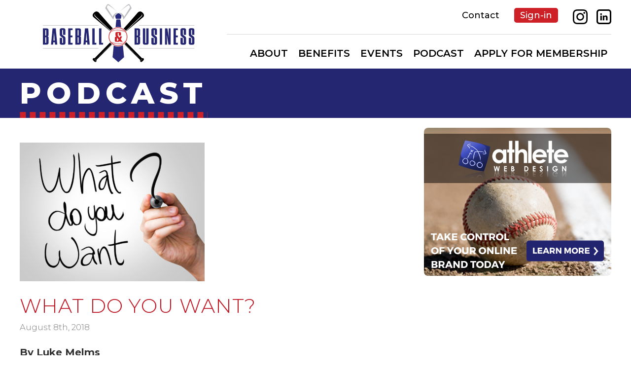

--- FILE ---
content_type: text/html; charset=UTF-8
request_url: https://baseballandbusiness.com/what-do-you-want/
body_size: 8173
content:
<!DOCTYPE html PUBLIC "-//W3C//DTD XHTML 1.0 Transitional//EN" "http://www.w3.org/TR/xhtml1/DTD/xhtml1-transitional.dtd">
<html xmlns="http://www.w3.org/1999/xhtml">
<head>
<meta http-equiv="Content-Type" content="text/html; charset=utf-8" />
<meta name="viewport" content="width=device-width, initial-scale=1.0">
<title>What Do You Want? &laquo;  Baseball and Business | Grow your mindset, leadership skills, network and income to win for you and your family</title>
<link rel="shortcut icon" type="image/x-icon" href="https://baseballandbusiness.com/wp-content/themes/bab-theme-2022/images/favicon.ico">
<link rel="stylesheet" href="https://baseballandbusiness.com/wp-content/themes/bab-theme-2022/css/jquery.sidr.dark.css">
<link rel="stylesheet" href="https://baseballandbusiness.com/wp-content/themes/bab-theme-2022/style.css" type="text/css" media="screen" />
<script type="text/javascript" src="https://baseballandbusiness.com/wp-content/themes/bab-theme-2022/js/modernizr.custom.79639.js"></script>

 <!-- Open Graph Start Here -->
 <meta property="og:locale" content="en_US" />
	<meta property="og:type" content="website" />
	<meta property="og:title" content="Baseball and Business" />
    <meta property="og:description" content="Grow your mindset, leadership skills, network and income to win for you and your family" />
	<meta property="og:url" content="https://baseballandbusiness.com/" />
	<meta property="og:site_name" content="Baseball and Business" />
	<meta property="og:image" content="images/bab-sm.jpg" />
	<meta property="og:image:width" content="1200" />
	<meta property="og:image:height" content="627" />
    <!-- Open Graph End Here -->
<meta name='robots' content='max-image-preview:large' />
<link rel="alternate" type="application/rss+xml" title="Baseball and Business | Grow your mindset, leadership skills, network and income to win for you and your family &raquo; What Do You Want? Comments Feed" href="https://baseballandbusiness.com/what-do-you-want/feed/" />
<script type="text/javascript">
window._wpemojiSettings = {"baseUrl":"https:\/\/s.w.org\/images\/core\/emoji\/14.0.0\/72x72\/","ext":".png","svgUrl":"https:\/\/s.w.org\/images\/core\/emoji\/14.0.0\/svg\/","svgExt":".svg","source":{"concatemoji":"https:\/\/baseballandbusiness.com\/wp-includes\/js\/wp-emoji-release.min.js?ver=6.2.8"}};
/*! This file is auto-generated */
!function(e,a,t){var n,r,o,i=a.createElement("canvas"),p=i.getContext&&i.getContext("2d");function s(e,t){p.clearRect(0,0,i.width,i.height),p.fillText(e,0,0);e=i.toDataURL();return p.clearRect(0,0,i.width,i.height),p.fillText(t,0,0),e===i.toDataURL()}function c(e){var t=a.createElement("script");t.src=e,t.defer=t.type="text/javascript",a.getElementsByTagName("head")[0].appendChild(t)}for(o=Array("flag","emoji"),t.supports={everything:!0,everythingExceptFlag:!0},r=0;r<o.length;r++)t.supports[o[r]]=function(e){if(p&&p.fillText)switch(p.textBaseline="top",p.font="600 32px Arial",e){case"flag":return s("\ud83c\udff3\ufe0f\u200d\u26a7\ufe0f","\ud83c\udff3\ufe0f\u200b\u26a7\ufe0f")?!1:!s("\ud83c\uddfa\ud83c\uddf3","\ud83c\uddfa\u200b\ud83c\uddf3")&&!s("\ud83c\udff4\udb40\udc67\udb40\udc62\udb40\udc65\udb40\udc6e\udb40\udc67\udb40\udc7f","\ud83c\udff4\u200b\udb40\udc67\u200b\udb40\udc62\u200b\udb40\udc65\u200b\udb40\udc6e\u200b\udb40\udc67\u200b\udb40\udc7f");case"emoji":return!s("\ud83e\udef1\ud83c\udffb\u200d\ud83e\udef2\ud83c\udfff","\ud83e\udef1\ud83c\udffb\u200b\ud83e\udef2\ud83c\udfff")}return!1}(o[r]),t.supports.everything=t.supports.everything&&t.supports[o[r]],"flag"!==o[r]&&(t.supports.everythingExceptFlag=t.supports.everythingExceptFlag&&t.supports[o[r]]);t.supports.everythingExceptFlag=t.supports.everythingExceptFlag&&!t.supports.flag,t.DOMReady=!1,t.readyCallback=function(){t.DOMReady=!0},t.supports.everything||(n=function(){t.readyCallback()},a.addEventListener?(a.addEventListener("DOMContentLoaded",n,!1),e.addEventListener("load",n,!1)):(e.attachEvent("onload",n),a.attachEvent("onreadystatechange",function(){"complete"===a.readyState&&t.readyCallback()})),(e=t.source||{}).concatemoji?c(e.concatemoji):e.wpemoji&&e.twemoji&&(c(e.twemoji),c(e.wpemoji)))}(window,document,window._wpemojiSettings);
</script>
<style type="text/css">
img.wp-smiley,
img.emoji {
	display: inline !important;
	border: none !important;
	box-shadow: none !important;
	height: 1em !important;
	width: 1em !important;
	margin: 0 0.07em !important;
	vertical-align: -0.1em !important;
	background: none !important;
	padding: 0 !important;
}
</style>
	<link rel='stylesheet' id='sbi_styles-css' href='https://baseballandbusiness.com/wp-content/plugins/instagram-feed/css/sbi-styles.min.css?ver=6.1.5' type='text/css' media='all' />
<link rel='stylesheet' id='wp-block-library-css' href='https://baseballandbusiness.com/wp-includes/css/dist/block-library/style.min.css?ver=6.2.8' type='text/css' media='all' />
<link rel='stylesheet' id='classic-theme-styles-css' href='https://baseballandbusiness.com/wp-includes/css/classic-themes.min.css?ver=6.2.8' type='text/css' media='all' />
<style id='global-styles-inline-css' type='text/css'>
body{--wp--preset--color--black: #000000;--wp--preset--color--cyan-bluish-gray: #abb8c3;--wp--preset--color--white: #ffffff;--wp--preset--color--pale-pink: #f78da7;--wp--preset--color--vivid-red: #cf2e2e;--wp--preset--color--luminous-vivid-orange: #ff6900;--wp--preset--color--luminous-vivid-amber: #fcb900;--wp--preset--color--light-green-cyan: #7bdcb5;--wp--preset--color--vivid-green-cyan: #00d084;--wp--preset--color--pale-cyan-blue: #8ed1fc;--wp--preset--color--vivid-cyan-blue: #0693e3;--wp--preset--color--vivid-purple: #9b51e0;--wp--preset--gradient--vivid-cyan-blue-to-vivid-purple: linear-gradient(135deg,rgba(6,147,227,1) 0%,rgb(155,81,224) 100%);--wp--preset--gradient--light-green-cyan-to-vivid-green-cyan: linear-gradient(135deg,rgb(122,220,180) 0%,rgb(0,208,130) 100%);--wp--preset--gradient--luminous-vivid-amber-to-luminous-vivid-orange: linear-gradient(135deg,rgba(252,185,0,1) 0%,rgba(255,105,0,1) 100%);--wp--preset--gradient--luminous-vivid-orange-to-vivid-red: linear-gradient(135deg,rgba(255,105,0,1) 0%,rgb(207,46,46) 100%);--wp--preset--gradient--very-light-gray-to-cyan-bluish-gray: linear-gradient(135deg,rgb(238,238,238) 0%,rgb(169,184,195) 100%);--wp--preset--gradient--cool-to-warm-spectrum: linear-gradient(135deg,rgb(74,234,220) 0%,rgb(151,120,209) 20%,rgb(207,42,186) 40%,rgb(238,44,130) 60%,rgb(251,105,98) 80%,rgb(254,248,76) 100%);--wp--preset--gradient--blush-light-purple: linear-gradient(135deg,rgb(255,206,236) 0%,rgb(152,150,240) 100%);--wp--preset--gradient--blush-bordeaux: linear-gradient(135deg,rgb(254,205,165) 0%,rgb(254,45,45) 50%,rgb(107,0,62) 100%);--wp--preset--gradient--luminous-dusk: linear-gradient(135deg,rgb(255,203,112) 0%,rgb(199,81,192) 50%,rgb(65,88,208) 100%);--wp--preset--gradient--pale-ocean: linear-gradient(135deg,rgb(255,245,203) 0%,rgb(182,227,212) 50%,rgb(51,167,181) 100%);--wp--preset--gradient--electric-grass: linear-gradient(135deg,rgb(202,248,128) 0%,rgb(113,206,126) 100%);--wp--preset--gradient--midnight: linear-gradient(135deg,rgb(2,3,129) 0%,rgb(40,116,252) 100%);--wp--preset--duotone--dark-grayscale: url('#wp-duotone-dark-grayscale');--wp--preset--duotone--grayscale: url('#wp-duotone-grayscale');--wp--preset--duotone--purple-yellow: url('#wp-duotone-purple-yellow');--wp--preset--duotone--blue-red: url('#wp-duotone-blue-red');--wp--preset--duotone--midnight: url('#wp-duotone-midnight');--wp--preset--duotone--magenta-yellow: url('#wp-duotone-magenta-yellow');--wp--preset--duotone--purple-green: url('#wp-duotone-purple-green');--wp--preset--duotone--blue-orange: url('#wp-duotone-blue-orange');--wp--preset--font-size--small: 13px;--wp--preset--font-size--medium: 20px;--wp--preset--font-size--large: 36px;--wp--preset--font-size--x-large: 42px;--wp--preset--spacing--20: 0.44rem;--wp--preset--spacing--30: 0.67rem;--wp--preset--spacing--40: 1rem;--wp--preset--spacing--50: 1.5rem;--wp--preset--spacing--60: 2.25rem;--wp--preset--spacing--70: 3.38rem;--wp--preset--spacing--80: 5.06rem;--wp--preset--shadow--natural: 6px 6px 9px rgba(0, 0, 0, 0.2);--wp--preset--shadow--deep: 12px 12px 50px rgba(0, 0, 0, 0.4);--wp--preset--shadow--sharp: 6px 6px 0px rgba(0, 0, 0, 0.2);--wp--preset--shadow--outlined: 6px 6px 0px -3px rgba(255, 255, 255, 1), 6px 6px rgba(0, 0, 0, 1);--wp--preset--shadow--crisp: 6px 6px 0px rgba(0, 0, 0, 1);}:where(.is-layout-flex){gap: 0.5em;}body .is-layout-flow > .alignleft{float: left;margin-inline-start: 0;margin-inline-end: 2em;}body .is-layout-flow > .alignright{float: right;margin-inline-start: 2em;margin-inline-end: 0;}body .is-layout-flow > .aligncenter{margin-left: auto !important;margin-right: auto !important;}body .is-layout-constrained > .alignleft{float: left;margin-inline-start: 0;margin-inline-end: 2em;}body .is-layout-constrained > .alignright{float: right;margin-inline-start: 2em;margin-inline-end: 0;}body .is-layout-constrained > .aligncenter{margin-left: auto !important;margin-right: auto !important;}body .is-layout-constrained > :where(:not(.alignleft):not(.alignright):not(.alignfull)){max-width: var(--wp--style--global--content-size);margin-left: auto !important;margin-right: auto !important;}body .is-layout-constrained > .alignwide{max-width: var(--wp--style--global--wide-size);}body .is-layout-flex{display: flex;}body .is-layout-flex{flex-wrap: wrap;align-items: center;}body .is-layout-flex > *{margin: 0;}:where(.wp-block-columns.is-layout-flex){gap: 2em;}.has-black-color{color: var(--wp--preset--color--black) !important;}.has-cyan-bluish-gray-color{color: var(--wp--preset--color--cyan-bluish-gray) !important;}.has-white-color{color: var(--wp--preset--color--white) !important;}.has-pale-pink-color{color: var(--wp--preset--color--pale-pink) !important;}.has-vivid-red-color{color: var(--wp--preset--color--vivid-red) !important;}.has-luminous-vivid-orange-color{color: var(--wp--preset--color--luminous-vivid-orange) !important;}.has-luminous-vivid-amber-color{color: var(--wp--preset--color--luminous-vivid-amber) !important;}.has-light-green-cyan-color{color: var(--wp--preset--color--light-green-cyan) !important;}.has-vivid-green-cyan-color{color: var(--wp--preset--color--vivid-green-cyan) !important;}.has-pale-cyan-blue-color{color: var(--wp--preset--color--pale-cyan-blue) !important;}.has-vivid-cyan-blue-color{color: var(--wp--preset--color--vivid-cyan-blue) !important;}.has-vivid-purple-color{color: var(--wp--preset--color--vivid-purple) !important;}.has-black-background-color{background-color: var(--wp--preset--color--black) !important;}.has-cyan-bluish-gray-background-color{background-color: var(--wp--preset--color--cyan-bluish-gray) !important;}.has-white-background-color{background-color: var(--wp--preset--color--white) !important;}.has-pale-pink-background-color{background-color: var(--wp--preset--color--pale-pink) !important;}.has-vivid-red-background-color{background-color: var(--wp--preset--color--vivid-red) !important;}.has-luminous-vivid-orange-background-color{background-color: var(--wp--preset--color--luminous-vivid-orange) !important;}.has-luminous-vivid-amber-background-color{background-color: var(--wp--preset--color--luminous-vivid-amber) !important;}.has-light-green-cyan-background-color{background-color: var(--wp--preset--color--light-green-cyan) !important;}.has-vivid-green-cyan-background-color{background-color: var(--wp--preset--color--vivid-green-cyan) !important;}.has-pale-cyan-blue-background-color{background-color: var(--wp--preset--color--pale-cyan-blue) !important;}.has-vivid-cyan-blue-background-color{background-color: var(--wp--preset--color--vivid-cyan-blue) !important;}.has-vivid-purple-background-color{background-color: var(--wp--preset--color--vivid-purple) !important;}.has-black-border-color{border-color: var(--wp--preset--color--black) !important;}.has-cyan-bluish-gray-border-color{border-color: var(--wp--preset--color--cyan-bluish-gray) !important;}.has-white-border-color{border-color: var(--wp--preset--color--white) !important;}.has-pale-pink-border-color{border-color: var(--wp--preset--color--pale-pink) !important;}.has-vivid-red-border-color{border-color: var(--wp--preset--color--vivid-red) !important;}.has-luminous-vivid-orange-border-color{border-color: var(--wp--preset--color--luminous-vivid-orange) !important;}.has-luminous-vivid-amber-border-color{border-color: var(--wp--preset--color--luminous-vivid-amber) !important;}.has-light-green-cyan-border-color{border-color: var(--wp--preset--color--light-green-cyan) !important;}.has-vivid-green-cyan-border-color{border-color: var(--wp--preset--color--vivid-green-cyan) !important;}.has-pale-cyan-blue-border-color{border-color: var(--wp--preset--color--pale-cyan-blue) !important;}.has-vivid-cyan-blue-border-color{border-color: var(--wp--preset--color--vivid-cyan-blue) !important;}.has-vivid-purple-border-color{border-color: var(--wp--preset--color--vivid-purple) !important;}.has-vivid-cyan-blue-to-vivid-purple-gradient-background{background: var(--wp--preset--gradient--vivid-cyan-blue-to-vivid-purple) !important;}.has-light-green-cyan-to-vivid-green-cyan-gradient-background{background: var(--wp--preset--gradient--light-green-cyan-to-vivid-green-cyan) !important;}.has-luminous-vivid-amber-to-luminous-vivid-orange-gradient-background{background: var(--wp--preset--gradient--luminous-vivid-amber-to-luminous-vivid-orange) !important;}.has-luminous-vivid-orange-to-vivid-red-gradient-background{background: var(--wp--preset--gradient--luminous-vivid-orange-to-vivid-red) !important;}.has-very-light-gray-to-cyan-bluish-gray-gradient-background{background: var(--wp--preset--gradient--very-light-gray-to-cyan-bluish-gray) !important;}.has-cool-to-warm-spectrum-gradient-background{background: var(--wp--preset--gradient--cool-to-warm-spectrum) !important;}.has-blush-light-purple-gradient-background{background: var(--wp--preset--gradient--blush-light-purple) !important;}.has-blush-bordeaux-gradient-background{background: var(--wp--preset--gradient--blush-bordeaux) !important;}.has-luminous-dusk-gradient-background{background: var(--wp--preset--gradient--luminous-dusk) !important;}.has-pale-ocean-gradient-background{background: var(--wp--preset--gradient--pale-ocean) !important;}.has-electric-grass-gradient-background{background: var(--wp--preset--gradient--electric-grass) !important;}.has-midnight-gradient-background{background: var(--wp--preset--gradient--midnight) !important;}.has-small-font-size{font-size: var(--wp--preset--font-size--small) !important;}.has-medium-font-size{font-size: var(--wp--preset--font-size--medium) !important;}.has-large-font-size{font-size: var(--wp--preset--font-size--large) !important;}.has-x-large-font-size{font-size: var(--wp--preset--font-size--x-large) !important;}
.wp-block-navigation a:where(:not(.wp-element-button)){color: inherit;}
:where(.wp-block-columns.is-layout-flex){gap: 2em;}
.wp-block-pullquote{font-size: 1.5em;line-height: 1.6;}
</style>
<link rel='stylesheet' id='isotopegallery_css-css' href='https://baseballandbusiness.com/wp-content/plugins/sk_isotope_gallery/css/isotopegallery.css?ver=6.2.8' type='text/css' media='all' />
<script type='text/javascript' src='https://baseballandbusiness.com/wp-includes/js/jquery/jquery.min.js?ver=3.6.4' id='jquery-core-js'></script>
<script type='text/javascript' src='https://baseballandbusiness.com/wp-includes/js/jquery/jquery-migrate.min.js?ver=3.4.0' id='jquery-migrate-js'></script>
<script type='text/javascript' src='https://baseballandbusiness.com/wp-content/plugins/sk_isotope_gallery/com/riaextended/js/tween/CSSPlugin.min.js?ver=6.2.8' id='sk_css_plugin-js'></script>
<script type='text/javascript' src='https://baseballandbusiness.com/wp-content/plugins/sk_isotope_gallery/com/riaextended/js/tween/easing/EasePack.min.js?ver=6.2.8' id='sk_tween_ease-js'></script>
<script type='text/javascript' src='https://baseballandbusiness.com/wp-content/plugins/sk_isotope_gallery/com/riaextended/js/tween/TweenMax.min.js?ver=6.2.8' id='sk_tweenmax-js'></script>
<script type='text/javascript' id='rx_isotope_gallery-js-extra'>
/* <![CDATA[ */
var GALLERY_DTA_FRONT = {"IMAGES_URL":"https:\/\/baseballandbusiness.com\/wp-content\/plugins\/sk_isotope_gallery\/images","LOOK_AND_FEEL":"7b7b7b"};
/* ]]> */
</script>
<script type='text/javascript' src='https://baseballandbusiness.com/wp-content/plugins/sk_isotope_gallery/js/rx_isotope_gallery.js?ver=6.2.8' id='rx_isotope_gallery-js'></script>
<script type='text/javascript' src='https://baseballandbusiness.com/wp-content/plugins/sk_isotope_gallery/js/external/jquery.isotope.min.js?ver=6.2.8' id='rx_isotope-js'></script>
<link rel="https://api.w.org/" href="https://baseballandbusiness.com/wp-json/" /><link rel="alternate" type="application/json" href="https://baseballandbusiness.com/wp-json/wp/v2/posts/690" /><link rel="EditURI" type="application/rsd+xml" title="RSD" href="https://baseballandbusiness.com/xmlrpc.php?rsd" />
<link rel="wlwmanifest" type="application/wlwmanifest+xml" href="https://baseballandbusiness.com/wp-includes/wlwmanifest.xml" />
<meta name="generator" content="WordPress 6.2.8" />
<link rel="canonical" href="https://baseballandbusiness.com/what-do-you-want/" />
<link rel='shortlink' href='https://baseballandbusiness.com/?p=690' />
<link rel="alternate" type="application/json+oembed" href="https://baseballandbusiness.com/wp-json/oembed/1.0/embed?url=https%3A%2F%2Fbaseballandbusiness.com%2Fwhat-do-you-want%2F" />
<link rel="alternate" type="text/xml+oembed" href="https://baseballandbusiness.com/wp-json/oembed/1.0/embed?url=https%3A%2F%2Fbaseballandbusiness.com%2Fwhat-do-you-want%2F&#038;format=xml" />
		<style type="text/css" id="wp-custom-css">
			.video-container {
	max-width: 840px;
	min-height: 454px;
}

.footer {
  overflow: hidden;
}

.rwd-display-options{
	padding: 0;
}

		</style>
		
</head>
<body data-rsssl=1 class="post-template-default single single-post postid-690 single-format-standard">



<div id="fb-root"></div>
<script>(function(d, s, id) {
  var js, fjs = d.getElementsByTagName(s)[0];
  if (d.getElementById(id)) return;
  js = d.createElement(s); js.id = id;
  js.src = "//connect.facebook.net/en_US/sdk.js#xfbml=1&version=v2.9&appId=377049772352559";
  fjs.parentNode.insertBefore(js, fjs);
}(document, 'script', 'facebook-jssdk'));</script>


<header>
    <div class="header container">
   
      <div class="headerbox"><a href="https://baseballandbusiness.com/"><img src="https://baseballandbusiness.com/wp-content/themes/bab-theme-2022/images/baseball-and-business-logo.png" alt="Baseball and Business Logo" /></a>
      
    </div>
      <div class="rightheaderbox">
      <div class="mini-nav"><a href="https://baseballandbusiness.com/contact">Contact</a><a href="https://members.baseballandbusiness.com/sign_in" target="_blank" class="sign-in-btn">Sign-in</a><div class="social-sec-top"><ul><li><a href="https://www.instagram.com/baseballandbusiness/" target="_blank" class="instagram">instagram</a></li><li><a href="https://www.linkedin.com/company/baseballandbusiness/" target="_blank" class="linkedin social-sec-top-last">linkedin</a></li></ul></div></div>
        <div class="navigation">
        <div class="navpane">
        <label for="show-menu" class="show-menu">
              <button class="menu-trigger">
              <div class="menu-bar menu-bar-top"></div>
              <div class="menu-bar menu-bar-middle"></div>
              <div class="menu-bar menu-bar-bottom"></div>
              </button>
              </label>
          <input type="checkbox" id="show-menu" role="button">
          <div id="formob">
          <ul id="menu" class="nav"><li id="menu-item-2049" class="menu-item menu-item-type-custom menu-item-object-custom menu-item-home menu-item-2049"><a href="https://baseballandbusiness.com/#about">About</a></li>
<li id="menu-item-2050" class="menu-item menu-item-type-custom menu-item-object-custom menu-item-home menu-item-2050"><a href="https://baseballandbusiness.com/#benefits">Benefits</a></li>
<li id="menu-item-2051" class="menu-item menu-item-type-post_type menu-item-object-page menu-item-2051"><a href="https://baseballandbusiness.com/events/">Events</a></li>
<li id="menu-item-2052" class="menu-item menu-item-type-post_type menu-item-object-page current_page_parent menu-item-2052"><a href="https://baseballandbusiness.com/podcast/">Podcast</a></li>
<li id="menu-item-2053" class="menu-item menu-item-type-post_type menu-item-object-page menu-item-2053"><a href="https://baseballandbusiness.com/apply/">Apply for Membership</a></li>
</ul>          </div>
        <div class="clear"></div>
      </div>
      </div>
        <div class="clear"></div>
      </div>  
      <div class="clear"></div>
    </div>
    <div class="clear"></div>
</header>




<div class="titlepane">



  <div class="container">



    <h1>Podcast</h1>



  </div>



</div>


<div class="container contentpane blog">
  <div class="content-wrapper">
    <div class="content-inner">

	
		        

			<div class="post-690 post type-post status-publish format-standard has-post-thumbnail hentry category-uncategorized" id="post-690">
                	<img width="375" height="281" src="https://baseballandbusiness.com/wp-content/uploads/2018/08/What-Do-You-Want-e1534009259757.jpg" class="blog-image wp-post-image" alt="" decoding="async" />				<h2><a href="https://baseballandbusiness.com/what-do-you-want/" rel="bookmark" title="Permanent Link to What Do You Want?">What Do You Want?</a></h2>
				<small>August 8th, 2018 <!-- by babadmin --></small>
                			<div class="entry">
				<p><strong>By Luke Melms</strong></p>
<p>A common question that is asked is, &#8220;What is Baseball and Business?&#8221;</p>
<p>As Instagram is the most common way new guys are hearing about us, there are only so many characters to quickly and concisely explain this. Baseball and Business is for players, created by players empowering former and current players to win on the field and in business.</p>
<p>Last week we announced the soon to launch podcast and personal brand guide. Now that these are in the works, the natural thought is what will be next once these are officially released.</p>
<p>This always has and always will be about serving this community. I want to flip the situation around and instead ask a question versus answer one.</p>
<p>There&#8217;s a running list of ideas of what else could be added. What is it that you want?</p>
<p>Here are a few of the ideas that have been discussed&#8230;</p>
<ul>
<li>Live event</li>
<li>Meetups</li>
<li>Private Facebook group</li>
<li>Hats</li>
<li>Shirts</li>
</ul>
<p>Whether you have idea not listed or feel strongly about one of these, we want to hear from you.</p>
<p>Shoot an email to luke@baseballandbusiness.com with any feedback. We are looking forward to continue making Baseball and Business the a valuable resource for players past and present.</p>
<p>&nbsp;</p>
							</div>
		</div>
		
		
<!-- You can start editing here. -->


			<!-- If comments are open, but there are no comments. -->

	 


<div id="respond">

<h3>Leave a Reply</h3>

<div class="cancel-comment-reply">
	<small><a rel="nofollow" id="cancel-comment-reply-link" href="/what-do-you-want/#respond" style="display:none;">Click here to cancel reply.</a></small>
</div>


<form action="https://baseballandbusiness.com/wp-comments-post.php" method="post" id="commentform">


<p><input type="text" name="author" id="author" value="" size="22" tabindex="1" aria-required='true' />
<label for="author"><small>Name (required)</small></label></p>

<p><input type="text" name="email" id="email" value="" size="22" tabindex="2" aria-required='true' />
<label for="email"><small>Mail (will not be published) (required)</small></label></p>

<p><input type="text" name="url" id="url" value="" size="22" tabindex="3" />
<label for="url"><small>Website</small></label></p>


<!--<p><small><strong>XHTML:</strong> You can use these tags: <code>&lt;a href=&quot;&quot; title=&quot;&quot;&gt; &lt;abbr title=&quot;&quot;&gt; &lt;acronym title=&quot;&quot;&gt; &lt;b&gt; &lt;blockquote cite=&quot;&quot;&gt; &lt;cite&gt; &lt;code&gt; &lt;del datetime=&quot;&quot;&gt; &lt;em&gt; &lt;i&gt; &lt;q cite=&quot;&quot;&gt; &lt;s&gt; &lt;strike&gt; &lt;strong&gt; </code></small></p>-->

<p><textarea name="comment" id="comment" cols="58" rows="10" tabindex="4"></textarea></p>

<p><input name="submit" type="submit" id="submit" tabindex="5" value="Submit Comment" />
<input type='hidden' name='comment_post_ID' value='690' id='comment_post_ID' />
<input type='hidden' name='comment_parent' id='comment_parent' value='0' />
</p>

</form>

</div>


	
    </div>
  </div>
<div class="sidebar">
<ul class="widgets">

      <li class="touch">

        <p>Create the Ideal LinkedIn Profile ... Download Your Free Copy of The LinkedIn Guide for Baseball Players</p>

       <div id="mc_embed_signup">
    <form action="//baseballandbusiness.us12.list-manage.com/subscribe/post?u=68672389bc06135c65846cb58&amp;id=fecbc48469" method="post" id="mc-embedded-subscribe-form" name="mc-embedded-subscribe-form" class="validate" target="_blank" novalidate>
    <div id="mc_embed_signup_scroll">
    <div class="mc-field-group">
          <input type="text" value="" name="FNAME" class="" id="mce-FNAME"placeholder="Name..."/>
    </div>
    <div class="mc-field-group">      
          <input type="email" value="" name="EMAIL" class="required email" id="mce-EMAIL" placeholder="Email..."/>
    </div>
          <input type="submit" value="Get It Now !" name="subscribe" id="mc-embedded-subscribe" class="btn">

	<div id="mce-responses" class="clear">
		<div class="response" id="mce-error-response" style="display:none"></div>
		<div class="response" id="mce-success-response" style="display:none"></div>
	</div>    <!-- real people should not fill this in and expect good things - do not remove this or risk form bot signups-->
    <div style="position: absolute; left: -5000px;" aria-hidden="true"><input type="text" name="b_68672389bc06135c65846cb58_fecbc48469" tabindex="-1" value=""></div>
    </div>
    </form>
    </div>

      </li>

      

      <li class="awd"><a href="https://athletewebdesign.com/" target="_blank"><img src="https://baseballandbusiness.com/wp-content/themes/bab-theme-2022/images/atheletewedesign.jpg" alt="athletewebdesign" /></a></li>

    </ul></div>
  <div class="clear"></div>
</div>

<div class="footer">
  <div class="container">
  <div class="foofer-col-sec">
  <div class="foofer-col"><h6>MAIN MENU</h6>
  <ul>
  <li><a href="https://baseballandbusiness.com/">Home</a></li>
  <li><a href="https://baseballandbusiness.com/#about">About</a></li>
  <li><a href="https://baseballandbusiness.com/#benefits">Benefits</a></li>
  <li><a href="https://baseballandbusiness.com/events">Events</a></li>
  <li><a href="https://podcasts.apple.com/us/podcast/the-baseball-and-business-podcast/id1332549876">Podcast</a></li>
  </ul>
  </div>
  <div class="foofer-col"><h6>LATEST EPISODES</h6>
    <ul>
              <li><a href="https://baseballandbusiness.com/episode69/">Ep 69: Launching a Career with NASA, Chasing Music Dreams in Nashville and Solving a Niche Problem &#8211; Willie Shaw</a></li>
            <li><a href="https://baseballandbusiness.com/episode68/">Ep 68: Making It to the Show by 21, Overcoming Setbacks and Reinventing Yourself After Playing &#8211; Michael Barrett</a></li>
            <li><a href="https://baseballandbusiness.com/episode67/">Episode 67 &#8211; Painting the Corners, Becoming an Author and Discovering the Power of Personal Branding &#8211; Bob Wheatley</a></li>
            <li><a href="https://baseballandbusiness.com/episode66/">Episode 66: Winning MVPs on the Field and Leading at Home &#038; in Business &#8211; Dale Murphy</a></li>
            <li><a href="https://baseballandbusiness.com/episode-65-throwing-heat-solving-problems-and-getting-into-sales-dylan-rheault/">Episode 65: Throwing Heat, Solving Problems and Getting Into Sales &#8211; Dylan Rheault</a></li>
      </ul>
  </div>
  <div class="foofer-col"><h6>MEMBERSHIP</h6>
    <ul>
  <li><a href="https://baseballandbusiness.com/apply/">Apply To Join</a></li>
  <li><a href="https://members.baseballandbusiness.com/sign_in">Sign-In</a></li>
  </ul>
  </div>
  <div class="foofer-col"><h6>Follow Us</h6>
  <div class="social-sec-footer"><ul><li><a href="https://www.instagram.com/baseballandbusiness/" target="_blank" class="instagram-footer"></a></li>
  <li><a href="https://www.linkedin.com/company/baseballandbusiness/" target="_blank" class="linkedin-footer"></a></li></ul></div>
  </div>
  <div class="foofer-col footer-last-col"><h6>Listen to B&B </h6><div class="podcast-sec-footer"><ul>
    <li><a href="https://podcasts.apple.com/us/podcast/the-baseball-and-business-podcast/id1332549876" target="_blank" class="podcast-one"></a></li>
    <li><a href="https://open.spotify.com/show/6lVoidWB2GnLkNn1rJ2zNE" target="_blank" class="podcast-two"></a></li></ul></div></div>
  </div><div class="clear"></div>
    <div class="foofer-col-sec-btm"><div class="left-btm-col"><img src="https://baseballandbusiness.com/wp-content/themes/bab-theme-2022/images/baseball-and-business-black-logo.png" alt="Baseball And Business Logo"/></div><div class="center-btm-col"><span><a href="https://baseballandbusiness.com/privacy">Privacy Policy</a>&nbsp;|&nbsp;<a href="https://baseballandbusiness.com/terms">Terms of Use</a>&nbsp;|&nbsp;<a href="https://baseballandbusiness.com/sitemap">Site Map</a></span><br /> &copy; 2026 Baseball & Business.<br class="fbr" /> All Rights Reserved.<br />Website Designed & Developed By: <br class="fbr" /> <a href="https://athletewebdesign.com/" target="_blank" class="awdlink">Athlete Web Design</a></div><div class="right-btm-col"><a href="https://athletewebdesign.com/" target="_blank"><img src="https://baseballandbusiness.com/wp-content/themes/bab-theme-2022/images/athlete-web-design-logo.png" alt="Athlete Web Design Logo"/></a></div><div class="clear"></div></div>
  </div>
  <div class="clear"></div>
</div>
<div class="rwd-display-options"><span id="view-full" class="rwd-display-option">View Full Site</span></div>
<script src="https://code.jquery.com/jquery-2.2.4.min.js"></script>
<script type="text/javascript" src="https://baseballandbusiness.com/wp-content/themes/bab-theme-2022/js/jquery.sidr.js"></script>
<script type="text/javascript" src="https://baseballandbusiness.com/wp-content/themes/bab-theme-2022/js/jquery.viewportchecker.js"></script>
<script type="text/javascript" src="https://baseballandbusiness.com/wp-content/themes/bab-theme-2022/js/rwd-display.js"></script>
<script>
jQuery(document).ready(function() {

	

  var $toggleButton = jQuery('.show-menu');

  // Hamburger button
  $toggleButton.on('click', function() {
    jQuery(this).toggleClass('button-open');
	setTimeout(function () {
	jQuery('body').addClass('openmenu');
	},1000);
  });
  

	
});

</script>
<script>
jQuery('body').click( function() {
if(jQuery(this).hasClass('openmenu')){
jQuery('.show-menu').removeClass('button-open');
setTimeout(function () {
	jQuery('body').removeClass('openmenu');
	},1000);
}
});



// Select all links with hashes
jQuery('a[href*="#"]')
  // Remove links that don't actually link to anything
  .not('[href="#"]')
  .not('[href="#0"]')
  .click(function(event) {
    // On-page links
    if (
      location.pathname.replace(/^\//, '') == this.pathname.replace(/^\//, '') 
      && 
      location.hostname == this.hostname
    ) {
      // Figure out element to scroll to
      var target = jQuery(this.hash);
      target = target.length ? target : jQuery('[name=' + this.hash.slice(1) + ']');
      // Does a scroll target exist?
      if (target.length) {
        // Only prevent default if animation is actually gonna happen
        event.preventDefault();
        jQuery('html, body').animate({
          scrollTop: target.offset().top
        }, 1000, function() {
          // Callback after animation
          // Must change focus!
          var jQuerytarget = jQuery(target);
          jQuerytarget.focus();
          if (jQuerytarget.is(":focus")) { // Checking if the target was focused
            return false;
          } else {
            jQuerytarget.attr('tabindex','-1'); // Adding tabindex for elements not focusable
            jQuerytarget.focus(); // Set focus again
          };
        });
      }
    }
  });
















</script>


<script>

    jQuery(document).ready(function () {
      jQuery('.show-menu').sidr({
        name: 'formob',
        bind: 'click',
        onOpen: function () {
          console.log(jQuery.sidr('status'));
        },
        onClose: function () {
          console.log(jQuery.sidr('status'));
        },
        onOpenEnd: function () {
          console.log(jQuery.sidr('status'));
        },
        onCloseEnd: function () {
          console.log(jQuery.sidr('status'));
        }
      });
    });
	

	jQuery( 'body' ).click(function () {
	
     jQuery.sidr('close', 'formob');
	  
	  
    });
	
	jQuery( 'ul.nav li a' ).click(function () {
	
     jQuery.sidr('close', 'formob');
	 jQuery('.show-menu').removeClass('button-open');
 
    });

    </script>
<script>
jQuery(window).scroll(function() {
if (jQuery(this).scrollTop() > 1){  
    jQuery('header').addClass("sticky");
  }
  else{
    jQuery('header').removeClass("sticky");
  }
});

jQuery('li.menu-icon').on('click', function() {
  jQuery(this).toggleClass("active");
    });

</script>
<script>
  jQuery( function() {
    jQuery( "#tabs" ).tabs();
  } );
  </script>
<!-- Instagram Feed JS -->
<script type="text/javascript">
var sbiajaxurl = "https://baseballandbusiness.com/wp-admin/admin-ajax.php";
</script>
</body>
</html>


--- FILE ---
content_type: text/css
request_url: https://baseballandbusiness.com/wp-content/themes/bab-theme-2022/style.css
body_size: 10040
content:
/*

Theme Name:		Baseball and Business 2022

Description:	Official theme for Baseball and Business

Version:		2.0

Author:			Saad Sarfraz

Author URI:		http://www.athletewebdesign.com/

*/

@charset "utf-8";
@import url('https://fonts.googleapis.com/css2?family=Montserrat:ital,wght@0,100;0,200;0,300;0,400;0,500;0,600;0,700;0,800;0,900;1,100;1,200;1,300;1,400;1,500;1,600;1,700;1,800;1,900&display=swap');




img, img.responsive {
	max-width:100%;
	height:auto!important
}
body {
	font-family: 'Montserrat', sans-serif;
	padding:0;
	margin:0;
	font-weight:300;
	font-size:20px;
	color:#333333;
	line-height:36px
}
h1, h2, h3, h4, h5, h6, .nav_box ul li a {
	margin:0;
	font-family: 'Montserrat', sans-serif;
}
body, ul {
	padding:0
}
.container, h1 {
	position:relative
}

img {
	border:0
}
img.responsive {
	width:100%;
}
p {
	padding:5px 0;
	margin:10px 0
}
a {
	color:#BE1522;
	text-decoration:none;
	font-weight: 300;
}
a:hover {
	color:#00396E;
}
h1, h2, h3, h4, h5, h6 {
	padding:5px 0;
	font-weight:800;
	color:#000;
	text-transform: uppercase;
	letter-spacing: 1px;
}
h1, h2 {
	font-weight:800
}
h1 {
	font-size:60px;
	line-height:60px;
}
h2 {
	font-size:40px;
	line-height:40px
}
h3 {
	font-size:32px;
	line-height:32px;
}
h4 {
	font-size:28px;
	line-height:34px;

}
h5 {
	font-size:24px;
	line-height:26px;
}
h6 {
	font-size:20px;
	line-height:20px
}
.center {
	text-align:center
}
strong {
	font-weight:700
}
ul {
	margin:0 0 0 20px
}
ul li {
	list-style:disc;
	text-align:left;
}
.clear {
	clear:both
}
.textleft {
	text-align:left;
}
.textright {
	text-align:right;
}
.textcenter {
	text-align:center;
}
.half {
	width:50%;
}
.leftfloatiing {
	float:left;
}
.rightfloating {
	float:right;
}
.nopadd {
	padding:0!important;
}
.container {
	max-width:1200px;
	margin:0 auto
}
.header {
	padding:13px 16px!important;
	position: relative;
}
header {position: relative;z-index: 1;
	transition: all 0.4s ease;
	-webkit-transition: all 0.4s ease;
	-moz-transition:    all 0.4s ease;
	-ms-transition:     all 0.4s ease;
	-o-transition:      all 0.4s ease;
	width:100%;
}
header.sticky {
	background: #e1e1e1;
	position:fixed;
	z-index:999;
	width:100%;
	text-align:center;
	top: 0;
}

header.sticky .rightheaderbox {
	padding-top:0;
}
.headerbox {
	position: absolute;
	left: 60px;
	top: 8px;
	z-index: 1;
}
header.sticky ul.nav li a:hover{color: #003A70;}
.menu-icon{vertical-align: middle; border: none!important; margin-left: 50px;}

.banner-img img{width: 100%;}
.content-inner {
	padding:30px 0 30px;
}
.content-inner h1{font-weight: bold;
font-size: 50px;
line-height: 70px; text-align:center;
letter-spacing: 0.02em;
text-transform: uppercase;
color: #FFFFFF; border-bottom:1px solid #BB1F35; padding-bottom:22px; margin-bottom:19px;
}

a.podcast-btn{    font-weight: 800;
background:url(images/podcast-btn-arrow.png) no-repeat 98%;
    font-size: 24px;
    line-height: 29px;
    text-align: center;
    text-transform: uppercase;
    color: #CD2027;
    border: 2px solid #CD2027;
    border-radius: 5px;
    padding: 15px 71px 15px 166px;
    margin: 75px 0 95px;
    display: inline-block;
    max-width: 900px; position:relative;}
a.podcast-btn:after{ position:absolute; top:-77px; left:-45px; content:""; background:url(images/podcast-btn-img.png); width:210px; height:210px;}
a.podcast-btn:hover:after{background:url(images/podcast-btn-img-hov.png);}
a.podcast-btn:hover{ color:#003A70; border-color:#003A70;background:url(images/podcast-btn-arrow-hov.png) no-repeat 98%;}
.footer {
	
	background: #26263A;
	font-weight: 300;
	font-size: 16px;
	line-height: 30px;
	text-align: center;
	letter-spacing: 0.02em;
	color: #D9D9D9;
}
.footer .container{padding:20px 0;}
.footer span {
	color:#B3DDF2; font-weight:300;
}
.footer a {
	color:#D9D9D9; font-weight:300; font-size:18px; display: inline-block; position: relative;
}
.footer a:hover {
	color:#ff545a;
}

.foofer-col-sec{margin:20px 0;}
.foofer-col-sec ul{padding:5px 0;}
.foofer-col-sec ul li{list-style:none;}
.foofer-col{width:20%; float:left; display:block;}
.left-btm-col{text-align:left; width:25%; float:left; display:block;}
.center-btm-col{text-align:center; width:50%; float:left; display:block;}
.right-btm-col{text-align:right; width:25%; float:left; display:block;}
.foofer-col-sec-btm{margin:30px 0;}
.foofer-col h6{font-size:18px; font-weight:bold; text-align:left; color:#FFF;}
.center-btm-col a{font-size:16px; font-weight:bold; text-decoration:underline; color:#FFF;}
.awdlink{font-weight:300!important;}
.center-btm-col a {
  display: inline-block;
  position: relative;

}

.center-btm-col a:after, .footer a:after {
  content: '';
  position: absolute;
  width: 100%;
  transform: scaleX(0);
  height: .2px;
  bottom: 0;
  left: 0;
  background-color: #ff545a;
  transform-origin: bottom right;
  transition: transform 0.25s ease-out;
}

.center-btm-col a:hover:after, .footer a:hover:after {
  transform: scaleX(1);
  transform-origin: bottom left;
}
.center-btm-col a:hover, .footer a:hover{text-decoration:none;}

/*********************************************************Navigation*******************************************************************/
.navigation {
	clear:both;
}
.navigation .container {
	position:inherit;
}
.show-menu, ul.nav li ul {
	width:auto;
	display:none
}
ul.nav {
	text-align:right;
	margin-left:0;
}
ul.nav li {
	list-style:none;
	display:inline-block;
	position:relative;
}
ul.nav li ul li:before{display:none;}
ul.nav li a {
	display: block;
    color: #000;
	font-family: 'Montserrat', sans-serif;
    font-weight: 600;
    padding: 8px 8px;
    font-size: 20px;
    line-height: 20px;
    text-transform: uppercase;
}
ul.nav li a.selected {
	display: block;
    color: #003A70;
	font-family: 'Montserrat', sans-serif;
}

ul.submenu li a::after, ul.nav li.menu-icon a::after,  ul.nav li.last-item a::after{display: none;}

ul.nav li a:hover{color: #003A70;}

ul.nav li.menu-icon a:before{ display: none;}

ul.nav li ul {
	text-align:left;
	min-width:170px;
	width:98%;
	background:#000;
	z-index:999;
	position:absolute;
	border-top:2px solid #fff;
	border-left:2px solid #fff;
	border-right:2px solid #fff;
	border-bottom:1px solid #fff;
	margin-top:0;
	margin-left:0;
}
.show-menu {
	text-align:center
}
ul.nav li ul li {
	display:block;
	float:none;
	padding:0;
	background:0 0;
	margin:0;
	border-bottom:1px solid #fff
}
ul.nav li ul li a {
	width:auto;
	padding:5px 20px;
	font-size:15px;
	color:#fff;
	line-height:30px;
	display:block;
	border-top:2px solid transparent
}
ul.nav li ul li a:hover {
	color:#003A70;
	border-bottom:none;
}
ul.nav li ul li a:before{background:none;}
.show-menu{color:#BE1522;cursor:pointer;margin:0;float:right;background:#003A70;width:50px;height:50px;}
.show-menu a{color:#E51D2B;}
.show-menu{text-align:center}
.menu-trigger .menu-bar{position:absolute;border-radius:2px;width:30px;transition:.5s;}
.menu-trigger .menu-bar-top{border:4px solid #fff;border-bottom:none;top:0;box-sizing:border-box;}
.menu-trigger .menu-bar-middle{height:4px;background-color:#fff;margin-top:6px;margin-bottom:7px;top:4px;box-sizing:border-box;}
.menu-trigger .menu-bar-bottom{border:4px solid #fff;border-top:none;top:20px;box-sizing:border-box;}
.button-open .menu-bar-top{transform:rotate(45deg) translate(8px, 6px);-webkit-transform:rotate(45deg) translate(8px, 6px);-moz-transform:rotate(45deg) translate(8px, 6px);transition:.5s;-webkit-transition:.5s;-moz-transition:.5s;box-sizing:border-box;}
.button-open .menu-bar-middle{transform:translate(230px);transition:.1s ease-in;opacity:0;}
.button-open .menu-bar-bottom{transform:rotate(-45deg) translate(8px, -7px);-webkit-transform:rotate(-45deg) translate(8px, -7px);-moz-transform:rotate(-45deg) translate(8px, -7px);transition:.5s;-webkit-transition:.5s;-moz-transition:.5s;box-sizing:border-box;}
.show-menu button{color:#fff;background:transparent;border:none;cursor:pointer;position:absolute;width:30px;height:23px;top:50%;left:50%;transform:translateY(-50%) translateX(-50%);-webkit-transform:translateY(-50%) translateX(-50%);-moz-transform:translateY(-50%) translateX(-50%);margin:0;padding:0;overflow:hidden;}
.submenu:hover, ul.nav li a:hover+.submenu {
	display:block
}
ul.nav li.menu-icon a:hover+.submenu {
	display:none
}
ul.nav li.menu-icon.active a:focus+.submenu {
	display:block
}
.menu-x-icon,ul.nav li.menu-icon.active .menu-icon{ display: none;}
ul.nav li.menu-icon.active .menu-x-icon{ display: block;}
.menu-x-icon{margin-left: 50px;}
input[type=checkbox] {
	display:none
}
.show-menu{text-align:center}
.menu-trigger .menu-bar{position:absolute;border-radius:2px;width:30px;transition:.5s;}
.menu-trigger .menu-bar-top{border:4px solid #fff;border-bottom:none;top:0;box-sizing:border-box;}
.menu-trigger .menu-bar-middle{height:4px;background-color:#fff;margin-top:6px;margin-bottom:7px;top:4px;box-sizing:border-box;}
.menu-trigger .menu-bar-bottom{border:4px solid #fff;border-top:none;top:20px;box-sizing:border-box;}
.button-open .menu-bar-top{transform:rotate(45deg) translate(8px, 6px);-webkit-transform:rotate(45deg) translate(8px, 6px);-moz-transform:rotate(45deg) translate(8px, 6px);transition:.5s;-webkit-transition:.5s;-moz-transition:.5s;box-sizing:border-box;}
.button-open .menu-bar-middle{transform:translate(230px);transition:.1s ease-in;opacity:0;}
.button-open .menu-bar-bottom{transform:rotate(-45deg) translate(8px, -7px);-webkit-transform:rotate(-45deg) translate(8px, -7px);-moz-transform:rotate(-45deg) translate(8px, -7px);transition:.5s;-webkit-transition:.5s;-moz-transition:.5s;box-sizing:border-box;}
.show-menu button{color:#fff;background:transparent;border:none;cursor:pointer;position:absolute;width:30px;height:23px;top:50%;left:50%;transform:translateY(-50%) translateX(-50%);-webkit-transform:translateY(-50%) translateX(-50%);-moz-transform:translateY(-50%) translateX(-50%);margin:0;padding:0;overflow:hidden;}
input[type=checkbox]:checked~#menu {
display:block;
position:absolute;
width:99%;
background:#F1D25C;
z-index:999;
left:0;
top:75px;
border:2px solid #333
}
.rwd-display-options {
	text-align:center;
	font-size:14px;
	color:#be1522;
	cursor:pointer;
}
#view-full, #view-responsive, .fbr {
	display:none
}
.last {
	margin-right:0px;
}
.main-banner{ margin: 0; position: relative;}
.banner-stars-box {
    position: absolute;
    top: 50%;
    left: 50%;
    text-align: center;
    width: 100%;
    transform: translate(-50%, -50%);max-width: 960px;
}
.banner-blk-box{background-color: rgb(0 0 0 / 55%);padding:10px 20px 16px;}
.banner-red-box{ padding:16px 104px;font-weight: 600;
font-size: 24px;
line-height: 34px;
text-align: center;
letter-spacing: 0.05em;background: rgba(205,32,39,0.5);
color: #FFFFFF;}
.banner-red-box{background-color:hsl(358deg 73% 46% / 78%);}

.main-banner .red-btn{ margin:10px auto 0px;}
.banner-stars-box h1{margin:0 auto;font-weight: 900;
font-size: 44px;
line-height: 54px;
text-align: center;
letter-spacing: 0.34em;
text-transform: uppercase;

color: #FFFFFF;}

.banner-stars-box h1 span.sml-space{letter-spacing: 0.02em; color:#fff;}
.banner-stars-box h1 span{ color:#E51D2B;}
.welcome-content-box{padding:120px 0; background:url(images/baseball-and-business-top-img.jpg) no-repeat; background-size:cover; position:relative; margin-top:30px;}
.welcome-content-box:after{content:url('images/design-element.png'); position:absolute; content: url(images/design-element.png); transform: translateX(-50%); bottom: 20px; left: 50%;}
.multi-sections-main h3, .multi-sections-main-second h3{color:#00396E; font-size:32px; font-weight:bold; text-transform:none;text-decoration: underline;text-decoration-color: #BE1522;text-decoration-thickness: 3px;text-underline-offset: 10px; margin-bottom:20px;}

.welcome-content-box h2{font-size: 44px; text-align: center; font-weight: 900; color: #fff; letter-spacing: 2px;}
.welcome-content-box h2 span{color:#CD2027;}
.welcome-content-box h3{color: #fff; font-size: 32px; text-align: center; text-decoration: none; margin-top: 15px; text-transform:none; font-weight:bold;}
.welcome-content-box p{font-size: 24px; color: #fff; text-align: center; letter-spacing: 2px; line-height: 40px;}

.intro-content-box .container{ padding:60px 0; background:url(images/baseball-and-business-logo-graphic.png) no-repeat top center; background-size:cover; position:relative;}
.intro-content-box .container:after{content:url('images/design-element.png'); position:absolute; content: url(images/design-element.png); transform: translateX(-50%); bottom: 20px; left: 50%;}
.intro-content-box h3{font-size:44px; font-weight:900; text-align:center; letter-spacing:2px;}
.intro-content-box .container p{font-size: 24px; color: #26263A; text-align: center; line-height: 40px; font-weight:400;}
.sub-p p{font-size: 20px!important; color: #26263A; text-align: center; line-height: 35px!important; font-weight:400;}
.red-btn { font-size: 20px!important; font-weight: 800; color: #FFF!important; background-color: #CD2027; padding: 13px 0px; border-radius: 5px; text-transform: uppercase; display: block; margin: 0 auto; text-align: center; max-width: 320px;margin-top: 30px; margin-bottom: 30px;}
.red-btn:hover{
	-webkit-transition: all 0.25s linear;
    -moz-transition: all 0.25s linear;
    -ms-transition: all 0.25s linear;
    -o-transition: all 0.25s linear;
    transition: all 0.25s linear; background-color:#292B7A; color:#dbdbdb!important;}
	.member-btn:after{display:none!important;}

.joining-content-box{ padding:60px 0; background-color:#26263A; position:relative;}
.joining-content-box:after{content:url('images/design-element.png'); position:absolute; content: url(images/design-element.png); transform: translateX(-50%); bottom: 20px; left: 50%;}
.joining-content-box h3{font-size:44px; font-weight:900; text-align:left; letter-spacing:2px; color:#FFF;}
.joining-content-box h4{font-size:32px; font-weight:700; text-align:left; letter-spacing:2px; color:#CD2027; text-transform:none; margin-top:25px;}
.joining-content-box .container ul{margin:10px 0;}
.joining-content-box .container ul li{font-size:24px; font-weight:400; color:#FFF; letter-spacing:1px; padding:10px 0px; background-image: url(images/tick-icon.png); background-position: 0px 20px; background-repeat: no-repeat; padding-left: 35px; list-style: none;}
.vidio-holder{margin:20px 0;}
.joining-content-box .container i{color:#D9D9D9;}

.social-section{background: #444444; padding:30px 0 25px; text-align:center;}
.social-section a{font-size: 41px;
    color: #E5E5E5;
    margin-right: 34px;}
.social-section a:hover{color:#E51D2B;}
.social-section a:last-child{ margin-right:0;}
	
.mini-nav-main{ margin:25px 0 30px;transition: all linear 0.5s;}
header.sticky .mini-nav-main {
    margin: 12px auto;
}
.mini-nav-main ul{float:right; margin-right:30px;}
.mini-nav-main ul li{display:inline-block;}
.mini-nav-main ul li a{color:#FFF; font-size:16px; font-weight:400; padding:0 13px; border-right:1px solid #fff;}
.mini-nav-main ul li a:hover{color:#C99B56;}
.mini-nav-main ul li:last-child a{ border-right:none;}
.footer-mid{text-align: center; margin: 0 auto; display: inline-block;}
.larger-btn{padding:40px;}
.larger-btn a{ display:block;font-weight: 900;
font-size: 22px;
line-height: 36px;
text-align: left;
letter-spacing: 0.05em;
text-transform: uppercase;
font-family: 'Montserrat', sans-serif;
color: #FFFFFF;background: #BE1522;
 max-width: 600px; border-radius:0px 30px 30px 30px;
    margin: 0 auto;
    padding: 14px 14px 14px 20px;
    position: relative; transition:all linear 0.2s; position:relative;}
.larger-btn a:before{content:url('images/norm-arrow.png'); position:absolute; right:20px; top:50%; transform:translateY(-50%);}
.larger-btn a:hover{ background: #00396E;color: #fff;}
.larger-btn a:hover::before{content:url('images/hov-arrow.png'); position:absolute; right:20px; top:50%; transform:translateY(-50%)}
ul.nav li a:after {position: absolute; bottom: 0; content: ''; width: 0; height: 2px; background: #BE1522; left: 0; -webkit-transition: all 0.25s linear; -moz-transition: all 0.25s linear; -ms-transition: all 0.25s linear; -o-transition: all 0.25s linear; transition: all 0.25s linear;}
ul.nav li.last-item a:after{display:none!important;}
ul.nav li a:hover:after, ul.nav li.current_page_item a:after,ul.nav li.last-item:hover a:after {width: 50%; left:50%; margin-left:-25%;}
ul.nav li a.selected:after,ul.nav li.last-item a.selected:after{width: 50%; left:50%; margin-left:-25%;}
.vid-section{text-align:center; margin-top:50px; margin-bottom:50px; position:relative;}
.vid-section p{color:#26263A; font-size:24px;}
.vid-section h2{font-size:44px;}
.gray-bg-bar{background-color:#F5F5F5; min-width:1200px; min-height:200px; max-width:1200px; max-height:200px; position:absolute; bottom:-20px; z-index: -1;}
.banner-bottom-sec{background-color:#B3DDF2; max-width:1200px; min-width:1200px;min-height:440px; max-height:440px; position:relative; margin-top:-150px;}
.banner-bottom-sec a{ display:block;font-weight: 900;
font-size: 20px;
line-height: 30px;
text-align: center;
letter-spacing: 0.05em;
text-transform: uppercase;
font-family: 'Montserrat', sans-serif;
color: #FF0000; background: #fff; 
min-width: 264px; border-radius:0px 30px 30px 30px; border:1px solid #FF0000;
margin: 0 auto;
padding: 14px 14px 14px 20px;transition:all linear 0.2s; position:absolute; bottom: 60px; left: 50%; margin-left: -150px;}
.banner-bottom-sec a:hover{ background: #FF0000;color: #fff; border:1px solid #FFF}
.top-lines{color:#fff; width:1160px; margin:0 auto; min-height:20px;border:5px solid #fff; border-bottom:0px; position:absolute; top:0; margin-top:20px; left:15px;}
.bottm-lines{color:#fff; width:1160px; margin:0 auto; min-height:20px;border:5px solid #fff; border-top:0px; position:absolute; bottom:0;margin-bottom:20px; left:15px;}
.content-area{padding-top:50px;}
.content-area h2{text-align:center;}
.left-content, .right-content{width:46%; float:left; padding-left:2%; padding-right:2%;}
.left-content, .right-content{text-align:center; margin-top:40px;}
.left-content img{vertical-align:middle; padding-right:30px;}
.left-content a{color:#000; font-size:24px; font-weight:400; line-height: 35px; text-align:left; text-decoration:underline; position:relative; background-color:transparent; text-transform:none;}
.left-content a:hover{color:#FF0000; font-size:24px; font-weight:400; line-height: 35px; text-align:left;}
.contact-info-right{display:inline-block; color:#000; font-size:24px; font-weight:400; vertical-align:top;line-height: 35px; text-align:left;}
.right-content img{vertical-align:top; padding-right:30px;}
.banner-bottom-sec-main{margin-bottom:80px;box-shadow: rgb(179 221 242) 0px 25px 20px -20px;}
.inner-head h1, .content-inner h1{color: #000;font-size: 40px;font-weight: 900;text-transform: uppercase;
text-decoration: underline; text-decoration-color: #BE1522; text-decoration-thickness: 3px; text-underline-offset: 10px; margin-bottom: 10px;margin-top: 20px;}
.inner-head{margin-top:20px;border-top: 5px solid #F5F5F5; padding-top: 20px; }
.inner-top-content-box-sub{position:relative; width:1200px; margin:0 auto;}
.inner-top-content-box-sub-right{position:relative;}
.inner-top-content-box-sub-left{width:520px; float:left; background-color:#F5F5F5; padding:20px; margin-top:65px;}
.inner-top-content-box{position:relative; margin-bottom:50px; background:url(images/about-banner-img.jpg) no-repeat; background-position:100%; min-width:1030px; min-height:630px;}
.contact-info a{color: #000; font-size: 24px; font-weight: 400; line-height: 35px; text-decoration:underline;min-width:0; border-radius:0; border: none; margin: 0 auto; padding: 0px; transition: all linear 0.2s; position: relative; bottom: auto; left: auto; margin-left: auto;text-decoration: underline; text-decoration-color: #00396E; text-decoration-thickness: 1px; text-underline-offset: 10px;}
.contact-info a:hover{color:#ff0000; background-color:transparent; border:none;text-decoration: underline; text-decoration-color: #FF0000; text-decoration-thickness: 1px; text-underline-offset: 10px;}
.content-area h2 br{display:none;}
.inner-top-content-box-sub-left h2{color:#00386D; font-size:24px; font-weight:900; text-transform:uppercase;padding: 25px 10px;}
.inner-top-content-box-sub-left img{display:none;}

.mini-nav{float:right; width: 65%; text-align: right; border-bottom: 1px solid #D9D9D9;padding-bottom: 20px; margin-bottom:20px;}
.mini-nav a{color:#000; font-size:18px; font-weight:500;}
.mini-nav a:hover{color:#292B7A;}
.social-sec-top ul li{display: inline-block;}
.social-sec-top a{font-size:0; margin-right:18px; display:inline-block;

	-webkit-transition: all 0.25s linear;
    -moz-transition: all 0.25s linear;
    -ms-transition: all 0.25s linear;
    -o-transition: all 0.25s linear;
    transition: all 0.25s linear;

}
.social-sec-top-last{margin-right:0px!important;}
.social-sec-top .instagram{background:url(images/header-social-icons.png) no-repeat left top; width:30px; height:30px;}
.social-sec-top .instagram:hover{background:url(images/header-social-icons.png) no-repeat left bottom;}
.social-sec-top .linkedin{background:url(images/header-social-icons.png) no-repeat -30px 0; width:30px; height:30px;}
.social-sec-top .linkedin:hover{background:url(images/header-social-icons.png) no-repeat -30px 100%;}

.social-sec-footer, .podcast-sec-footer{text-align:left;}
.social-sec-footer ul li{display: inline-block;}
.foofer-col-sec ul{margin-left:0px;}
.social-sec-footer a{ margin-bottom:9px;font-size:0; margin-right:18px; display:inline-block;

	-webkit-transition: all 0.25s linear;
    -moz-transition: all 0.25s linear;
    -ms-transition: all 0.25s linear;
    -o-transition: all 0.25s linear;
    transition: all 0.25s linear;

}
.social-sec-footer .instagram-footer{background:url(images/footer-social-icons.png) no-repeat left top; width:30px; height:30px;}
.social-sec-footer .instagram-footer:hover{background:url(images/footer-social-icons.png) no-repeat left bottom;}
.social-sec-footer .linkedin-footer{background:url(images/footer-social-icons.png) no-repeat -30px 0; width:30px; height:30px;}
.social-sec-footer .linkedin-footer:hover{background:url(images/footer-social-icons.png) no-repeat -30px 100%;}

.podcast-sec-footer ul li{display: inline-block;}
.podcast-sec-footer a{ margin-bottom:9px;font-size:0; margin-right:18px; display:inline-block;

	-webkit-transition: all 0.25s linear;
    -moz-transition: all 0.25s linear;
    -ms-transition: all 0.25s linear;
    -o-transition: all 0.25s linear;
    transition: all 0.25s linear;

}
.social-sec-top{display:inline-block;}
.podcast-sec-footer .podcast-one{background:url(images/listen-icons.png) no-repeat left top; width:33px; height:38px;}
.podcast-sec-footer .podcast-one:hover{background:url(images/listen-icons.png) no-repeat left bottom;}
.podcast-sec-footer .podcast-two{background:url(images/listen-icons.png) no-repeat -33px 0; width:33px; height:32px;}
.podcast-sec-footer .podcast-two:hover{background:url(images/listen-icons.png) no-repeat -33px 73%;}


.social-sec-footer a:after, .right-btm-col a:after, .podcast-sec-footer a:after{display:none!important;}

.sign-in-btn{width:90px; height:30px; background-color:#CD2027; font-size:18px; font-weight:500; color:#FFF!important; padding:10px;padding: 4px 12px; border-radius:5px; margin-left:30px; margin-right:10px;}
.sign-in-btn:hover{
	-webkit-transition: all 0.25s linear;
    -moz-transition: all 0.25s linear;
    -ms-transition: all 0.25s linear;
    -o-transition: all 0.25s linear;
    transition: all 0.25s linear; background-color:#292B7A; color:#dbdbdb!important;}
	
.member-btn{border:1px solid #CD2027; font-size:18px!important; font-weight:500; color:#CD2027!important; padding:10px;padding: 4px 12px; border-radius:5px;}
.member-btn:hover{
	-webkit-transition: all 0.25s linear;
    -moz-transition: all 0.25s linear;
    -ms-transition: all 0.25s linear;
    -o-transition: all 0.25s linear;
    transition: all 0.25s linear; background-color:#292B7A; color:#dbdbdb!important;}
	.member-btn:after{display:none!important;}
	.intro-logo{margin: 0 auto; text-align: center; display: block; margin-bottom: 30px;}
	.vidio-holder{text-align:center;}

	.contentpane {
		padding: 20px 0;
	  }

	.content-wrapper {
		float: left;
		width: 100%;
	  }

	.content-inner {
		margin-right: 425px;
		clear: both;
	  }

	.sidebar {
		position: relative;
		width: 380px;
		margin-left: -380px;
		float: right;
	}
	ul.widgets {
		margin:0;
		padding:0;
	}
	ul.widgets li {
		margin-bottom:20px;
		list-style:none;
		display:block;
		font-family: 'Montserrat', sans-serif;
	}
	ul.widgets li.touch {
		background:#CD2027;
		border-radius:12px;
		padding:20px 24px 32px;
		font-size:20px;
		color:#fff;
	display:none!important;
	}
	.widgets form .btn {
		border: none;
		background:#232470;
	}
	.widgets form .btn:hover {
		background:#000;
	}
	ul.widgets li.events a {
		background-color:#CD2027;
		background-image:url(images/event-btn.jpg);
		background-repeat:no-repeat;
		background-position: top left;
		font-family: 'Montserrat', sans-serif;
		font-weight:700;
		letter-spacing:12px;
		font-size:30px;
		text-align:left;
		padding-left:100px;
		display:block;
		color:#fff;
		border-radius:12px;
		line-height:50px;
		position:relative;
	}
	ul.widgets li.join a {
		background-color:#CD2027;
		background-image:url(images/join-btn.jpg);
		background-repeat:no-repeat;
		background-position: top left;
		font-family: 'Montserrat', sans-serif;
		font-weight:700;
		letter-spacing:12px;
		font-size:30px;
		text-align:left;
		padding-left:100px;
		display:block;
		color:#fff;
		border-radius:12px;
		line-height:50px;
		position:relative;
	}
	ul.widgets li.events a:hover, ul.widgets li.join a:hover {
		background-color:#232470;
	}
	ul.widgets li.events a:after, ul.widgets li.join a:after {
		content:url(images/arrow.png);
		position:absolute;
		top:15px;
		right:22px;
	}
	ul.widgets li.awd {
		text-align:center;
		font-size:20px;
		color:#D13139;
	}
	ul.widgets li.awd a {
		color:#D13139;
	}
	ul.widgets li.awd img {
		margin-bottom:12px;
	}

	ul.blogposts {
		padding:0;
		margin:0;
	}
	ul.blogposts li {
		margin-bottom:40px;
		list-style:none;
		display:inline-block;
	}
	ul.blogposts li .postthumb {
		width:50%;
		float:left;
	}
	ul.blogposts li .postcontent {
		width:48%;
		float:left;
		margin-left:2%;
	}
	ul.blogposts li .postcontent h6 {
		color:#252671;
		border-bottom:1px solid #ddd;
		padding-bottom:12px;
		margin-bottom:12px;
	}
	ul.blogposts li .postcontent .date {
		color:#666;
		font-size:14px;
	}
	ul.blogposts li .postcontent a.readmore {
		color:#D13139;
		font-size:14px;
		font-weight:700;
	}
	.follow-bg {
		background:#D13139;
		background-size:cover;
		padding:22px 0 22px;
	}
	.follow-bg .container {
		max-width:500px;
		margin:0 auto;
	}
	.follow-bg h6 {
		color:#fff;
		margin-right:18px;
		font-size:20px;
		font-weight:700;
		float:left;
	}
	.bottom-social a {
		color: #fff;
		margin-right: 10px;
		font-size: 18px;
		display: inline-block;
		background: #bbb;
		width: 32px;
		border-radius: 50%;
		text-align: center;
		vertical-align: middle;
		padding: 7px 0;
	}
	.bottom-social a:last-child {
		margin-right:0;
	}
	.bottom-social a:hover {
		color:#000;
	}


.titlepane {

	background:#252671;

}

.titlepane h1 {

	color:#fff;

	background:url(images/title-bg.jpg) repeat-x bottom;

	line-height:90px;

	display:inline-block;

	font-family: 'Montserrat', sans-serif;

	letter-spacing:10px;

}

.rwd-display-options {

	text-align:center;

	font-size:12px;

	color:#14245F;

	cursor:pointer

}

#view-full, #view-responsive, .fbr {

	display:none

}



.video-container {

	max-width: 560px;

	min-height: 315px;

	margin: 10px auto 20px auto;

	position:relative;

	padding-bottom:0;

	padding-top:30px;

	height:0;

	overflow:hidden;

}



.video-container iframe, .video-container object, .video-container embed {

	position:absolute;

	top:0;

	left:0;

	width:100%;

	height:100%;

}



.commentlist li, #commentform input, #commentform textarea {

	font: 0.9em 'Lucida Grande', Verdana, Arial, Sans-Serif;

	}

.commentlist li ul li {

	font-size: 1em;

}



.commentlist li {

	font-weight: bold;

}



.commentlist li .avatar { 

	float: right;

	border: 1px solid #eee;

	padding: 2px;

	background: #fff;

	}



.commentlist cite, .commentlist cite a {

	font-weight: bold;

	font-style: normal;

	font-size: 1.1em;

	}



.commentlist p {

	font-weight: normal;

	line-height: 1.5em;

	text-transform: none;

	}



#commentform p {

	font-family: 'Lucida Grande', Verdana, Arial, Sans-Serif;

	}



.commentmetadata {

	font-weight: normal;

	}





small, .nocomments, .postmetadata, blockquote, strike {

	color: #777;

	}



code {

	font: 1.1em 'Courier New', Courier, Fixed;

	}



acronym, abbr, span.caps

{

	font-size: 0.9em;

	letter-spacing: .07em;

	}













.post hr {

	display: block;

	}





.postmetadata {

	clear: both;

}



.clear {

	clear: both;

}





/* Begin Images */

p img {

	padding: 0;

	max-width: 100%;

	}



/*	Using 'class="alignright"' on an image will (who would've

	thought?!) align the image to the right. And using 'class="centered',

	will of course center the image. This is much better than using

	align="center", being much more futureproof (and valid) */



img.aligncenter {

	display: block;

	margin-left: auto;

	margin-right: auto;

	}



img.alignright {

	padding: 4px;

	margin: 0 0 2px 7px;

	display: inline;

	}



img.alignleft {

	padding: 4px;

	margin: 0 7px 2px 0;

	display: inline;

	}



.alignright {

	float: right;

	}



.alignleft {

	float: left;

	}

/* End Images */



.blog-image{

	margin-bottom: 25px;	

}



.entry ul {

	margin-left: 0px;

	padding: 0 0 0 20px;

	list-style: disc;

	padding-left: 20px;

	}



.entry li {

	margin: 7px 0 8px 10px;

	}





.entry ol {

	padding: 0 0 0 35px;

	margin: 0;

	}



.entry ol li {

	margin: 0;

	padding: 0;

	}



.postmetadata ul, .postmetadata li {

	display: inline;

	list-style-type: none;

	list-style-image: none;

	}



#sidebar ul, #sidebar ul ol {

	list-style: none;

	margin: 0;

	padding: 0;

	}



#sidebar h2{

	font-size: 22px;	

}





#sidebar ul, #sidebar ul ol {

	list-style: none;

	margin: 0;

	padding: 0;

}



#sidebar ul {

	list-style: none;

	margin-bottom: 15px;

}



#sidebar ul li,

#sidebar ul ul{

	list-style: none;

	margin-left: 0;

	padding-left: 0px;

}



#sidebar ul li li{

	list-style: none;

    list-style-type: none;

    border-bottom: 1px solid #D13139;



}

#sidebar ul p, #sidebar ul select {

	margin: 5px 0 8px;

	}



#sidebar ul ul, #sidebar ul ol {

	margin: 5px 0 0 0px;

	}



#sidebar ul ul ul, #sidebar ul ol {

	margin: 0 0 0 10px;

	}



ol li, #sidebar ul ol li {

	list-style: decimal outside;

	}



#sidebar ul ul li, #sidebar ul ol li {

	margin: 3px 0 0;

	padding: 7px 0;

	}

/* End Entry Lists */







/* Begin Form Elements */

#searchform {

	margin: 10px auto;

	padding: 5px 3px;

	text-align: center;

	}



#sidebar #searchform #s {

	width: 108px;

	padding: 2px;

	}



#sidebar #searchsubmit {

	padding: 1px;

	}



.entry form { /* This is mainly for password protected posts, makes them look better. */

	text-align:center;

	}



select {

	width: 130px;

	}



#commentform input {

	width: 170px;

	padding: 2px;

	margin: 5px 5px 1px 0;

	}



#commentform {

	margin: 5px 10px 0 0;

	}

#commentform textarea {

	width: 100%;

	padding: 2px;

	}

#respond:after {

		content: "."; 

	    display: block; 

	    height: 0; 

	    clear: both; 

	    visibility: hidden;

	}

#commentform #submit {

	margin: 0 0 5px auto;

	float: right;

	}

/* End Form Elements */







/* Begin Comments*/

.alt {

	margin: 0;

	padding: 10px;

	}



.commentlist {

	padding: 0;

	text-align: justify;

	}



.commentlist li {

	margin: 15px 0 10px;

	padding: 5px 5px 10px 10px;

	list-style: none;



	}

.commentlist li ul li { 

	margin-right: -5px;

	margin-left: 10px;

}



.commentlist p {

	margin: 10px 5px 10px 0;

}

.children { padding: 0; }



#commentform p {

	margin: 5px 0;

	}



.nocomments {

	text-align: center;

	margin: 0;

	padding: 0;

	}



.commentmetadata {

	margin: 0;

	display: block;

	}

/* End Comments */







/* Begin Sidebar */

/* Begin Sidebar */



#content{







	width: 68%;



margin-top: 5px;



	float: left;



    border-right: 1px solid #D13139;



	padding: 20px 2% 10px 0;







}







/* Begin Sidebar */



#sidebar







{







	padding: 20px 0 10px 0;







	width: 28%;







	float: right;







	}



#sidebar form {

	margin: 0;

	}

/* End Sidebar */







/* Begin Various Tags & Classes */

acronym, abbr, span.caps {

	cursor: help;

	}



acronym, abbr {

	border-bottom: 1px dashed #999;

	}



blockquote {

	margin: 15px 30px 0 10px;

	padding-left: 20px;

	border-left: 5px solid #ddd;

	}



blockquote cite {

	margin: 5px 0 0;

	display: block;

	}



.center {

	text-align: center;

	}



.hidden {

	display: none;

	}

	

.screen-reader-text {

     position: absolute;

     left: -1000em;

}



hr {

	display: none;

	}



a img {

	border: none;

	}





/* End Various Tags & Classes*/







/* Captions */

.aligncenter,

div.aligncenter {

	display: block;

	margin-left: auto;

	margin-right: auto;

}



.wp-caption {

	border: 1px solid #ddd;

	text-align: center;

	background-color: #f3f3f3;

	padding-top: 4px;

	margin: 10px;

	-moz-border-radius: 3px;

	-khtml-border-radius: 3px;

	-webkit-border-radius: 3px;

	border-radius: 3px;

}



.wp-caption img {

	margin: 0;

	padding: 0;

	border: 0 none;

}



.wp-caption p.wp-caption-text {

	font-size: 11px;

	line-height: 17px;

	padding: 0 4px 5px;

	margin: 0;

}



div.gform_wrapper input[type="text"],

div.gform_wrapper input[type="email"],

div.gform_wrapper input[type="phone"],

div.gform_wrapper textarea,

div.gform_wrapper select{

	border: none;

	font-size: 14px;

	padding: 10px !important;

	border-radius: 4px;

	color: #fff;

	background: #CD2027;

}



.gform_wrapper textarea.large{

	height: 90px !important;	

}



.entry .gform_wrapper ::-webkit-input-placeholder { /* Chrome/Opera/Safari */

	color: #fff;

}

.entry .gform_wrapper ::-moz-placeholder { /* Firefox 19+ */

	color: #fff;

}

.entry .gform_wrapper :-ms-input-placeholder { /* IE 10+ */

	color: #fff;

}

.entry .gform_wrapper :-moz-placeholder { /* Firefox 18- */

	color: #fff;

}



#mce-responses{

	font-size: 12px;	

}


.aboutsection {

	background:#222;

	font-family: 'Source Sans Pro', sans-serif;

	font-size:32px;

	color:#fff;

	line-height:50px;

	margin-bottom:40px;

}

.aboutsection .content-inner {

	margin-right:635px;

	padding:8% 0 2%;

}

.aboutsection .sidebar {

	width: 500px;

	margin-left: -500px;

}

ul.tabshead {

	margin:0;

}

ul.tabshead li {

	width:125px;

	display:table-cell;

	text-align:center;

	vertical-align:middle;

	border-right:1px solid #ccc;

	border-bottom:1px solid #CD2229;

}

ul.tabshead li a {

	display:block;

}

ul.tabshead li.ui-state-active {

	border-bottom:1px solid transparent;

}

ul.tabshead li:last-child {

	border-right:none;

}

.tabcontent {

	padding-left:12px;

	padding-right:12px;

	padding-top:30px;

}

.tabcontent ul {

	padding:0;

	margin:0;

}

.tabcontent ul li {

	list-style:none;

	display:inline-block;

	margin-bottom:20px;

	color:#252671;

	line-height: 28px;

}

.tabcontent ul li .thumb {

	width:80px;

	float:left;

	margin-right:12px;

}

.tabcontent ul li .content {

	float:left;

	width:260px;

}

.members-saying-box{ padding:55px 0 100px; background:#CB2027;}
.members-saying-box h3 {
    font-size: 44px;
    font-weight: 900;
    text-align: left;
    letter-spacing: 2px;
    color: #FFF; text-align:center;
}
.members-saying-box{ padding:55px 0 100px; background:#CB2027;}
.members-saying-box h3 {
    font-size: 44px;
    font-weight: 900;
    text-align: left;
    letter-spacing: 2px;
    color: #FFF; text-align:center; margin-bottom:50px;
}

.members-saying-box ul{ padding:0; margin:0;}
.members-saying-box li{ list-style:none; vertical-align:top; width:47%; display:inline-block; margin:1%;font-weight: 400;
font-size: 22px;
line-height: 27px;
text-align: center;
letter-spacing: 0.03em;

color: #FFFFFF;}

.members-saying-box li .testimonial-txt-box{ padding:30px 28px;border: 2px solid #D9D9D9;
border-radius: 30px 30px 0px 0px; height:286px; position:relative;}
.members-saying-box li .testimonial-txt-box .name-box{    position: absolute;
    bottom: 30px;
    font-weight: 400;
    font-size: 22px;
    line-height: 27px;
    text-align: center;
    letter-spacing: 0.05em;
    color: #FFFFFF;
    width: 100%;
    left: 0;}
.members-saying-box li .testimonial-txt-box .name-box strong{font-weight: 800;
font-size: 24px;
line-height: 29px;
letter-spacing: 0.05em;

color: #FFFFFF; display:block;}



@media (max-width:1400px) {
	.multi-sections-main:before, .multi-sections-main-second:after{min-width:600px; max-width:600px;}
	.multi-sections-main:after, .multi-sections-main-second:before{min-width:30px; max-width:30px;}
	}
	@media (max-width:1220px) {
	.banner-bottom-sec {
		max-width: 100%;
		min-width: 100%;
		min-height: 440px;
		max-height: 440px;
		position: relative;
		margin-top: -150px;
	}
	.top-lines, .bottm-lines{width:96%;}
	.content-area h2{font-size:34px;}
	.right-btm-col{padding:0px 10px; width:23%;}
	.left-btm-col{padding:0px 10px; width:23%;}
	.foofer-col {width: 19%;padding-left: 10px;}
	}
	
	@media (max-width:1200px) {
	.container{padding:0 20px;}
	.innerheader.container {padding: 5px 20px 50px;}
	ul.nav li ul li a{font-size: 14px;}
	.main-banner::before {
		width: 100%;
		left: 0%;
		margin-left: 0;
	}
	.main-product{margin:5px; width:32%; margin-bottom:30px;}
	.banner-stars-box{top:55%;}
	.gray-bg-bar{min-width:100%; min-height:200px; max-width:100%; max-height:200px;}
	.left-content img, .right-content img{max-width:70px;}
	.multi-sections-main:before, .multi-sections-main-second:after{min-height:400px; max-height:400px;}
	.joining-content-box h3,.members-saying-box h3 { font-size: 40px;}
	.headerbox img{max-width:220px;}
		.members-saying-box li .testimonial-txt-box{ height:auto;}
	.members-saying-box li,.members-saying-box li .testimonial-txt-box .name-box { font-size:14px;}
	.members-saying-box li .testimonial-txt-box .name-box{ margin-top:20px; position:relative; bottom:auto;}
	.members-saying-box li .testimonial-txt-box .name-box strong { font-size:20px;}
	}
	
	@media (max-width:1100px) {
	.left-content img, .right-content img{max-width:46px;}
	.contact-info, .contact-info a, .contact-info a:hover, .contact-info-right{font-size:22px;}
	.vid-section h2 {font-size: 34px;}
	}
	
	@media (max-width:1024px) {
	header{position: relative; top: 0;}
	.header{background: #e1e1e1; padding:5px!important;}
	ul.nav li a:before{ display:none}
	.show-menu{display:block;position:absolute;left:10px;top: 50%; margin-top:-25px;}
	.show-menu a:hover{color:#050505;}
	ul.nav{margin-left:0;}
	ul.nav li{padding:0;margin:0;border:none;border-bottom:1px solid #666;float:none;display:block;}
	ul.nav li a{line-height:18px!important;padding:12px 8px;border:none;color:#fff;margin:0;font-size:16px}
	ul.nav li a:hover, ul.nav li a.selected{color:#fff;border-radius:0;background:#BE1522;margin:0;border:none;}
	.sidr{background:#050505;box-shadow:none;}
	ul.nav li ul{position:relative;text-align:left;font-size:14px;width:100%;background:#003A70;margin-top:0;border-left:0;border-right:0;display:block;top:0;border-radius:0;}
	ul.nav li ul li:first-child a:after{content:'';}
	ul.nav li a:after{ display:none;}
	.navpane{padding:0;height:0;margin:0;border:none;}
	ul.nav li:after{ display:none;}
	.header-address-box{ margin:0 auto;}
	.sidr ul { width:100%;}
	div.headerbox:first-child {
	 float:none;
	 text-align:center;
	 margin-bottom:10px;
	 width:100%;
	}
	.rightheaderbox {
	 top:0;
	 text-align: center;
	 width:100%;
	 max-width: 480px;
	 margin: 0 auto;
	 float: none;
	 padding:0;border:none;
	}
	header.sticky{ position:relative;}
	.headerbox{ position: relative; z-index: 0;}
	.menu-icon img{ display: none;}
	ul.nav li.menu-icon ul{ background: #E51D2B;}
	.headerbox {left: 0px!important; top: auto; text-align: center;}
	.footer-mid{text-align:center; float:none; width:100%; font-size:15px;}
	.footer-mid a{font-size:15px;}
	ul.nav li ul li a {
		padding:10px 20px;
	}
	ul.nav li:before, ul.nav li:last-child:after{display:none;}
	.right-btm-col{width:23%;}
	.left-btm-col{width:23%;}
	.center-btm-col{width:49%;}
	.foofer-col {width: 18%;}
	.foofer-col h6{font-size:15px;}
	.footer a{font-size:15px;}
	.mini-nav {
	width: 100%;
	text-align: center;
	}
		.members-saying-box li { 
    width: 100%;
    margin: 0 auto 20px;
    max-width: 552px;
    display: block; position:relative;
}
.members-saying-box li .video-box{ position:relative;}
.members-saying-box li .video-box::after{ content:""; position:absolute; bottom:20px; left:50%; height:2px; width:50%; background:#fff; transform:translateX(-50%);}
.banner-stars-box h1 span.sml-space{letter-spacing: 0.34em;}
.members-saying-box li .testimonial-txt-box .name-box strong { font-size:18px;}
	}
	@media (max-width:992px) {
	ul.nav li a {
	 font-size:16px;
	}
	ul.nav li ul li a {
	 font-size:13px;
	}
	.footer{font-size:13px;}
	.banner-txt{width:560px;}
	.banner-txt h1{font-size:50px; line-height:60px;}
	body {
		font-size: 18px;
		line-height: 30px;
	}
	.banner-stars-box {bottom: 70px;}
	.inner-banner h1{font-size: 45px;}
	.welcome-left-box {
		position: relative;
		top: auto;
		left: auto;
		transform: none;
		max-width: 850px;
		margin: 0 auto;
	}
	.rightfloating {
		float: none;
	}
	.welcome-img-box{ text-align:center; margin-top:20px;}
	.welcome-btn{ margin:20px auto;}
	.content-boxes-section .left-img-box .img-box,.content-boxes-section .right-img-box .img-box {
		float: none;
		position: relative;
		text-align: center;
	}
	.content-boxes-section .left-img-box .content-box,.content-boxes-section .right-img-box .content-box {
		position: relative;
		top: auto;
		right: 0;
		transform: none;
		margin: 20px auto; padding:15px;
	}
	.welcome-txt{ padding:15px;}
	.mini-nav-main ul li a {font-size: 12px;padding: 0 9px;}
	.mini-nav-main ul{ float:none;}
	.rightheaderbox {
	 max-width: 410px;
	}
	.banner-bottom-sec{margin-top:-45px;}
	.welcome-content-box{padding:50px 0px;}
	.banner-stars-box h1{font-size:30px;}
	.content-area h2 {
		font-size: 26px;
	}
	.left-content img, .right-content img{padding:0px; margin:0 auto;display:block;}
	.contact-info, .contact-info a, .contact-info a:hover, .contact-info-right{font-size:20px;}
	.banner-bottom-sec{min-height:460px; max-height:460px;}
	.intro-content-box h3,.joining-content-box h3,.members-saying-box h3,.welcome-content-box h2 { font-size: 30px;}
	.welcome-content-box h3 {font-size: 24px;}
	.welcome-content-box p {font-size: 20px; line-height:32px;}
	.joining-content-box .container ul li {font-size: 20px;}
	.intro-content-box .container p{ font-size:20px;}
	a.podcast-btn{ font-size:16px;}
	}
	@media (max-width:930px) {
	ul.nav li a {
	 padding:10px 16px;
	 font-size:15px!important;
	}
	.right-btm-col{width:20%;}
	.left-btm-col{width:20%;}
	.center-btm-col{width:54%;}
	}
	@media (max-width:910px) {
	div.headerbox:first-child {
	 float:left;
	 text-align:center;
	}
	.rightheaderbox {
	 top:0;
	 text-align: center;
	}
	}
	
	@media (max-width:800px) {
	.top-lines, .bottm-lines {
		width: 94%;
	}
	.gray-bg-bar{max-width:96%; min-width:96%;}
	}
	@media (max-width:768px) {
	h1 {
	 font-size:32px;
	 line-height:42px;
	}
	h2 {
	 font-size:30px;
	 line-height:40px;
	}
	.vid-section h2{font-size:24px; line-height:40px;}
	h3 {
	 font-size:28px;
	}
	.banner-stars-box {
		bottom: auto;
		left: auto;
		position: relative;
		margin: 0 auto;
		transform: none;
	
	}
	
	.inner-banner h1{font-size: 30px; line-height: normal; position: relative; background-color: #000; padding: 10px 0; top: 0;}
	
	.footer-center{
	 width:100%;
	 float:none;
	 text-align:center;
	}
	#view-full {
	display:block
	}
	#view-responsive {
	display:none
	}
	.banner-txt{max-width:320px; text-align:left;padding-left: 10px;}
	.banner-txt h1{font-size:30px; line-height:40px;}
	.half{ width:100%;}
	.innerheader .left-box {
		float: none;
		width: 100%;
		background: none;
		padding: 20px 0;
		margin-right: 0;
	}
	.innerheader .right-box {
		float: none;
		width: 100%;
	}
	.innerheader.container {
		padding: 5px 20px 20px;
	}
	.footer-mid, .footer-mid a{font-size:12px; line-height:24px;}
	.larger-btn a{font-size:20px;}
	.banner-bottom-sec {
		margin-top: 0px;
	}
	.banner-stars-box h1 {
		font-size: 24px; line-height:40px;
	}
	.multi-sections-main:before, .multi-sections-main-second:after{min-height:250px; max-height:250px;}
	.left-content, .right-content{width: 94%; float:none; margin-top: 15px;}
	.banner-bottom-sec {min-height: 550px;max-height: 550px;}
	.content-area h2 br{display:block;}
	.banner-bottom-sec a{padding: 5px 5px 5px 0px;}
	.gray-bg-bar{max-width:768px; width:90%; min-height:120px; max-height:120px;}
	.right-btm-col{width:100%; text-align:center;}
	.left-btm-col{width:100%; text-align:center;}
	.center-btm-col{width:100%; margin:20px 0;}
	.right-btm-col img, .left-btm-col img{max-width:150px;}
	.foofer-col {width: 48%; text-align:center;}
	.foofer-col h6, .foofer-col-sec ul li, .social-sec-footer, .podcast-sec-footer{text-align:center;}
	.footer-last-col{float:none; margin: 0 auto; text-align: center; clear: both;}
	.foofer-col-sec{margin-bottom:0px;}
	.foofer-col-sec-btm{margin-top:10px;}
	a.podcast-btn {
		font-size: 13px;
		padding: 15px 50px 15px 90px;
	}
	a.podcast-btn:after,a.podcast-btn:hover:after {
		top: -45px;
		left: -45px;
		width: 150px;
		height: 150px;
		background-size: contain;
	}
	.banner-red-box {
		padding: 16px 25px;
		font-size: 15px;
		line-height: 28px;}
	.intro-content-box h3, .joining-content-box h3,.members-saying-box h3, .welcome-content-box h2 {
		font-size: 26px;
		line-height: normal;
	}
	.welcome-content-box h3 {
		font-size: 18px;
	}
	.intro-logo{max-width:300px;}
	a.podcast-btn{margin: 75px 0 10px;}
	.welcome-content-box{background-position:40%;}
	.intro-content-box .container p{padding-left:10px; padding-right:10px;}
	}
	@media (max-width:680px) {
	.larger-btn{padding:0px; padding-bottom:30px;}
	}
	@media (max-width:650px) {
	.leftfloatiing {float:none;}
	.last-col{width:100%!important;}
	.larger-btn a:before{content:url('images/norm-arrow-mob.png');right:10px;}
	.larger-btn a:hover::before{content:url('images/hov-arrow-mob.png'); right:10px;}
	.larger-btn a{font-size:19px;}
	}
	@media (max-width:550px) {
	h1 {
	 font-size:27px;
	 line-height:38px;
	}
	h2 {
	 font-size:26px;
	}
	.rightfloating, .leftfloating{
	 float:none;
	}
	.larger-btn-br{display:none;}
	.fbr {display: block;}
	.headerbox img{ max-width: 45%; margin-bottom: 10px;}
	.banner-stars-box h1 {
		font-size: 26px;
		line-height: 32px;
	}
	.welcome-left img{max-height: 150px;}
	.banner-stars-box h1 {font-size: 16px;}
	.red-btn {
		font-size: 16px!important;
		padding: 8px 0px;
		max-width: 260px;
	}
	.content-area h2 { font-size: 17px; line-height: 28px;}
	.contact-info, .contact-info a, .contact-info a:hover, .contact-info-right { font-size: 18px; line-height:32px;}
	.top-lines, .bottm-lines {left: 5px;}
	.sign-in-btn {
		margin-left: 5px;
		margin-right: 0px;
	}
	ul {
		margin: 0 0 0 10px;
	}
	.social-sec-top a { margin-right: 5px;}
	.social-sec-top {vertical-align: middle;}
	.joining-content-box h4 {
		font-size: 24px;}
		a.podcast-btn:after, a.podcast-btn:hover:after {
		top: 5px;
		left: 0;
		width: 80px;
		height: 80px;
	 }
	}
	@media (max-width:480px) {
	h1 {
	 font-size:23px;
	 line-height:34px;
	}
	h2 {
	 font-size:20px;
	 line-height:30px;
	}
	h3 {
	 font-size:19px;
	 line-height:26px;
	}
	.larger-btn a{font-size:17px;}
	.foofer-col {width: 47%;}
	}
	
	@media (max-width:370px) {
	.larger-btn a {
		font-size: 14px;line-height: 28px;
	}
	.footer-mid, .footer-mid a {
		font-size: 11px;
		line-height: 24px;
	}
	.foofer-col {width: 46%;}
	.footer a {
		font-size: 14px;
	}
}










@media (max-width:980px) {

	.blog .content-wrapper, .blog .sidebar {
   
	float:none;
   
	margin:0;
   
   }
   
   .blog .content-inner {
   
	margin-right:0;
   
   }
   
   .blog .sidebar {
   
	margin:0 auto;
   
   }
   
   ul.blogposts li .postthumb {
   
	width:42%;
   
   }
   
   ul.blogposts li .postcontent {
   
	width:54%;
   
   }
   .get-touch .right
   {
	   width:80%;
   }
   }
   
   @media (max-width:950px) {
   
   .aboutsection .sidebar {
   
	width: 275px;
   
	margin-left: -275px;
   
   }
   
   .aboutsection .content-inner {
   
	margin-right:275px;
   
   }
   
   .aboutsection {
   
	font-size:28px;
   
	line-height:40px;
   
   }
   
   }



   @media (max-width:850px) {

	.aboutsection {
   
	font-size:24px;
   
	line-height:40px;
   
   }
   
   }


   @media (max-width:800px) {

	.content-wrapper, .sidebar {
	
	 float:none;
	
	 margin:0;
	
	}
	
	.content-inner, .aboutsection .content-inner {
	
	 margin-right:0;
	
	}
	
	.sidebar, .aboutsection .sidebar {
	
	 margin:0 auto;
	
	}
	
	}



	@media (max-width:550px) {

		
		
		ul.blogposts li .postthumb {
		
		 float:none;
		
		 max-width:380px;
		
		 width:100%;
		
		 margin:0 auto;
		
		}
		
		ul.blogposts li .postcontent {
		
		 width:95%;
		
		 float:none;
		
		}
		
		}


		@media (max-width:430px) {

			
			.sidebar {
			
			 width:100%;
			
			}
			
			ul.widgets li.events a{font-size:24px!important;}
			
			ul.widgets li.join a{font-size:24px!important;}
			
			}


			@media (max-width:375px) {


				
				ul.widgets li.events a{font-size:21px!important;}
				
				ul.widgets li.join a{font-size:21px!important;}
				
				}
				
				@media (max-width:350px) {
				
				ul.widgets li.events a{font-size:16px!important;}
				
				ul.widgets li.join a{font-size:16px!important;}
				
				ul.widgets li.events a:after, ul.widgets li.join a:after{right:10px;}
				
				}
			

--- FILE ---
content_type: text/javascript
request_url: https://baseballandbusiness.com/wp-content/themes/bab-theme-2022/js/rwd-display.js
body_size: 262
content:
(function() {
    // viewport stuff
    var targetWidth = 1007;
    var deviceWidth = 'device-width';
    var viewport = $('meta[name="viewport"]');

    // check to see if local storage value is set on page load
    localStorage.isResponsive = (localStorage.isResponsive == undefined) ? 'true' : localStorage.isResponsive;

    var showFullSite = function(){    
        localStorage.responsiveViewportValue = viewport.attr('content');
        viewport.attr('content', 'width=' + targetWidth);  
        
        if(!$('.rwd-display-options #view-responsive').length){
            $('.rwd-display-options').append('<span id="view-responsive">View Mobile Optimized</span>');
        }    
        
        localStorage.isResponsive = 'false';
    }

    var showMobileOptimized = function(){
        localStorage.isResponsive = 'true';
        viewport.attr('content', localStorage.responsiveViewportValue);
    }

    // if the user previously chose to view full site, change the viewport
    if(Modernizr.localstorage){
        if(localStorage.isResponsive == 'false'){
            showFullSite();
        }
    }    

    $("#view-full").on("click", function(){
        showFullSite();
    });

    $('.rwd-display-options').on("click", "#view-responsive", function(){
        showMobileOptimized();
    });
})(jQuery);